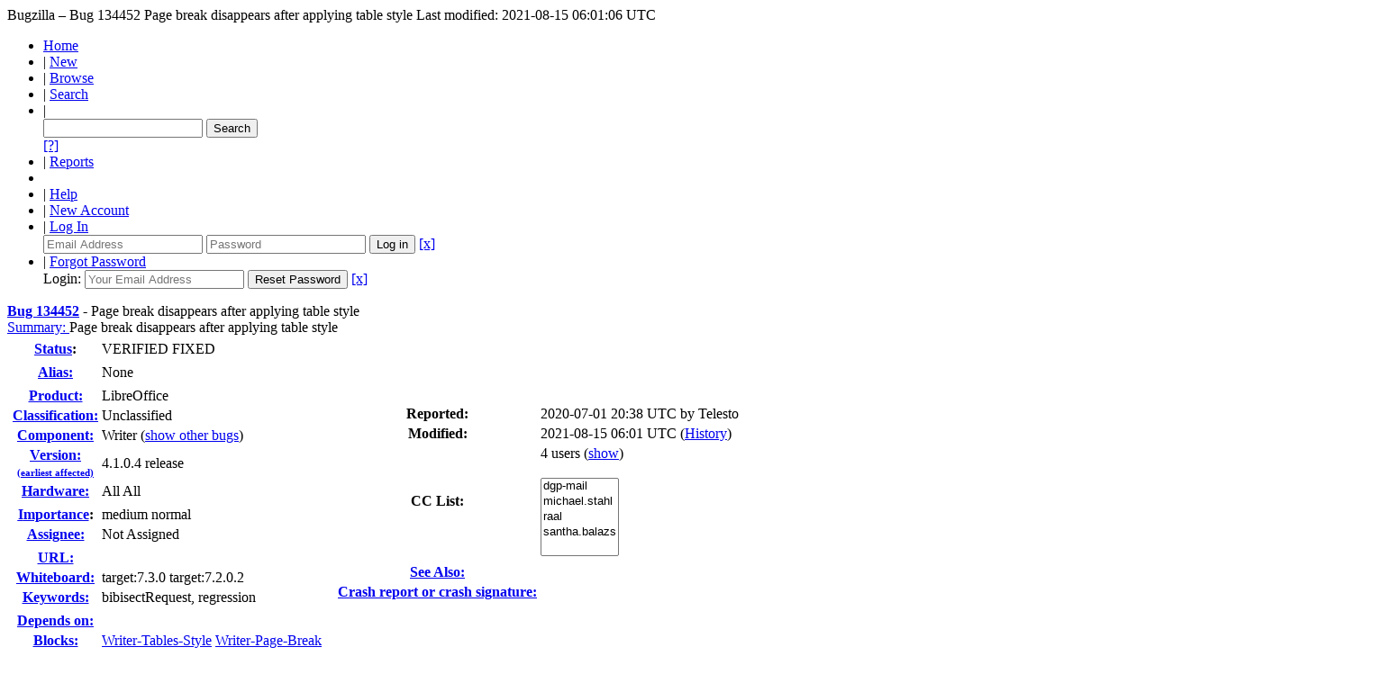

--- FILE ---
content_type: text/html; charset=UTF-8
request_url: https://bugs.documentfoundation.org/show_bug.cgi?id=134452
body_size: 37971
content:
<!DOCTYPE html>
<html lang="en">
  <head>
    <title>134452 &ndash; Page break disappears after applying table style</title>

      <meta http-equiv="Content-Type" content="text/html; charset=UTF-8">

    <meta name="viewport" content="width=device-width, initial-scale=1">

<link href="data/assets/54486398487c111ba3305277d0702e66.css" rel="stylesheet" type="text/css">



    
<script type="text/javascript" src="data/assets/a7c2f3a028f17a9aa60f56dc9d6e732d.js"></script>

    <script type="text/javascript">
    <!--
        YAHOO.namespace('bugzilla');
        YAHOO.util.Event.addListener = function (el, sType, fn, obj, overrideContext) {
               if ( ("onpagehide" in window || YAHOO.env.ua.gecko) && sType === "unload") { sType = "pagehide"; };
               var capture = ((sType == "focusin" || sType == "focusout") && !YAHOO.env.ua.ie) ? true : false;
               return this._addListener(el, this._getType(sType), fn, obj, overrideContext, capture);
         };
        if ( "onpagehide" in window || YAHOO.env.ua.gecko) {
            YAHOO.util.Event._simpleRemove(window, "unload", 
                                           YAHOO.util.Event._unload);
        }
        
        function unhide_language_selector() { 
            YAHOO.util.Dom.removeClass(
                'lang_links_container', 'bz_default_hidden'
            ); 
        } 
        YAHOO.util.Event.onDOMReady(unhide_language_selector);

        
        var BUGZILLA = {
            param: {
                cookiepath: '\/',
                maxusermatches: 1000
            },
            constant: {
                COMMENT_COLS: 80
            },
            string: {
                

                attach_desc_required:
                    "You must enter a Description for this attachment.",
                component_required:
                    "You must select a Component for this bug.",
                description_required:
                    "You must enter a Description for this bug.",
                short_desc_required:
                    "You must enter a Summary for this bug.",
                version_required:
                    "You must select a Version for this bug."
            }
              , api_token: ''
        };

    if (history && history.replaceState) {
      if(!document.location.href.match(/show_bug\.cgi/)) {
        history.replaceState( null,
                             "134452 – Page break disappears after applying table style",
                             "show_bug.cgi?id=134452" );
        document.title = "134452 – Page break disappears after applying table style";
      }
      if (document.location.href.match(/show_bug\.cgi\?.*list_id=/)) {
        var href = document.location.href;
        href = href.replace(/[\?&]+list_id=(\d+|cookie)/, '');
        history.replaceState(null, "134452 – Page break disappears after applying table style", href);
      }
    }
    YAHOO.util.Event.onDOMReady(function() {
      initDirtyFieldTracking();

    });
    // -->
    </script>
<script type="text/javascript" src="data/assets/daf5e0fb6826e6a35280e622913f0c4a.js"></script>

    

    
    <link rel="search" type="application/opensearchdescription+xml"
                       title="Bugzilla" href="./search_plugin.cgi">
    <link rel="shortcut icon" href="images/favicon.ico">
  </head>

  <body 
        class="bugs-documentfoundation-org
                 bz_bug
                 bz_status_VERIFIED
                 bz_product_LibreOffice
                 bz_component_Writer
                 bz_bug_134452 yui-skin-sam">

  <div id="header"><div id="banner">
  </div>

    <div id="titles">
      <span id="title">Bugzilla &ndash; Bug&nbsp;134452</span>

        <span id="subtitle" class="subheader">Page break disappears after applying table style</span>

        <span id="information" class="header_addl_info">Last modified: 2021-08-15 06:01:06 UTC</span>
    </div>


    <div id="common_links"><ul class="links">
  <li><a href="./">Home</a></li>

  

  <li><span class="separator">| </span><a href="enter_bug.cgi">New</a></li>
  <li><span class="separator">| </span><a href="describecomponents.cgi">Browse</a></li>
  <li><span class="separator">| </span><a href="query.cgi">Search</a></li>

  <li class="form">
    <span class="separator">| </span>
    <form action="buglist.cgi" method="get"
        onsubmit="if (this.quicksearch.value == '')
                  { alert('Please enter one or more search terms first.');
                    return false; } return true;">
    <input type="hidden" id="no_redirect_top" name="no_redirect" value="0">
    <script type="text/javascript">
      if (history && history.replaceState) {
        var no_redirect = document.getElementById("no_redirect_top");
        no_redirect.value = 1;
      }
    </script>
    <input class="txt" type="text" id="quicksearch_top"
           name="quicksearch" aria-labelledby="find_top"
           title="Quick Search" value="">
    <input class="btn" type="submit" value="Search" 
           id="find_top"></form>
  <a href="page.cgi?id=quicksearch.html" title="Quicksearch Help">[?]</a></li>

  <li><span class="separator">| </span><a href="report.cgi">Reports</a></li>

  <li></li>


  <li>
        <span class="separator">| </span>
        <a href="docs/en/html/using/understanding.html" target="_blank">Help</a>
      </li>
    
      <li id="new_account_container_top">
        <span class="separator">| </span>
        <a href="createaccount.cgi">New&nbsp;Account</a>
      </li>

    <li id="mini_login_container_top">
  <span class="separator">| </span>
  <a id="login_link_top" href="show_bug.cgi?id=134452&amp;GoAheadAndLogIn=1"
     onclick="return show_mini_login_form('_top')">Log In</a>

  <form action="show_bug.cgi?id=134452" method="POST"
        class="mini_login bz_default_hidden"
        id="mini_login_top">
    <input id="Bugzilla_login_top" required
           name="Bugzilla_login" class="bz_login"
        type="email" placeholder="Email Address">
    <input class="bz_password" name="Bugzilla_password" type="password"
           id="Bugzilla_password_top" required
           placeholder="Password">
    <input type="hidden" name="Bugzilla_login_token"
           value="">
    <input type="submit" name="GoAheadAndLogIn" value="Log in"
            id="log_in_top">
    <a href="#" onclick="return hide_mini_login_form('_top')">[x]</a>
  </form>
</li>


  <li id="forgot_container_top">
    <span class="separator">| </span>
    <a id="forgot_link_top" href="show_bug.cgi?id=134452&amp;GoAheadAndLogIn=1#forgot"
       onclick="return show_forgot_form('_top')">Forgot Password</a>
    <form action="token.cgi" method="post" id="forgot_form_top"
          class="mini_forgot bz_default_hidden">
      <label for="login_top">Login:</label>
      <input name="loginname" size="20" id="login_top" required
          type="email" placeholder="Your Email Address">
      <input id="forgot_button_top" value="Reset Password" type="submit">
      <input type="hidden" name="a" value="reqpw">
      <input type="hidden" id="token_top" name="token"
             value="1769255245-QhtChs96nnXwcVTHDgoSbO4TxjqYyf-bKad8KsmrKsQ">
      <a href="#" onclick="return hide_forgot_form('_top')">[x]</a>
    </form>
  </li>
</ul>
    </div>
  </div>

  <div id="bugzilla-body"><!--<div class="center">
<a href="https://www.libreoffice.org/download/download/?version=7.2.0">
<img border="0" alt="Download it now!" src="https://wiki.documentfoundation.org/images/6/61/7.2_RC2_available.png" width="500" height=166">
</a>
</div>
-->


<script type="text/javascript">
<!--

//-->
</script>

<form name="changeform" id="changeform" method="post" action="process_bug.cgi">

  <input type="hidden" name="delta_ts" value="2021-08-15 06:01:06">
  <input type="hidden" name="id" value="134452">
  <input type="hidden" name="token" value="1769255245-z1uGCfYsWz8AYxX0Djiqz7ftu9Cpt3FAOo9kCGtEMys">
<div class="bz_short_desc_container edit_form">
     <a href="show_bug.cgi?id=134452"><b>Bug&nbsp;134452</b></a> <span id="summary_container" class="bz_default_hidden">
      - <span id="short_desc_nonedit_display">Page break disappears after applying table style</span>
     </span>

    <div id="summary_input"><span class="field_label "
    id="field_label_short_desc">


  <a 
      title="The bug summary is a short sentence which succinctly describes what the bug is about."
      class="field_help_link"
      href="page.cgi?id=fields.html#short_desc"
  >Summary:
   </a>

</span>Page break disappears after applying table style
    </div>
  </div>
  <script type="text/javascript">
    hideEditableField('summary_container',
                      'summary_input',
                      'summary_edit_action',
                      'short_desc',
                      'Page break disappears after applying table style' );
  </script>
  <table class="edit_form">
    <tr>
      
      <td id="bz_show_bug_column_1" class="bz_show_bug_column">     
        <table>
          <tr>
    <th class="field_label">
      <a href="page.cgi?id=fields.html#bug_status">Status</a>:
    </th>
    <td id="bz_field_status">
      <span id="static_bug_status">VERIFIED
          FIXED
      </span>
    </td>
  </tr>
<tr>
    <td colspan="2" class="bz_section_spacer"></td>
  </tr>
<tr><th class="field_label "
    id="field_label_alias">


  <a 
      title="A short, unique name assigned to a bug in order to assist with looking it up and referring to it in other places in Bugzilla."
      class="field_help_link"
      href="page.cgi?id=fields.html#alias"
  >Alias:
   </a>

</th>
    <td>
        None
    </td>
  </tr>
<tr>
    <td colspan="2" class="bz_section_spacer"></td>
  </tr>
<tr><th class="field_label "
    id="field_label_product">


  <a 
      title="Bugs are categorised into Products and Components."
      class="field_help_link"
      href="describecomponents.cgi"
  >Product:
   </a>

</th>
  <td class="field_value "
      id="field_container_product" >LibreOffice

</td>
    </tr>

    
    <tr class="bz_default_hidden"><th class="field_label "
    id="field_label_classification">


  <a 
      title="Bugs are categorised into Classifications, Products and Components. classifications is the top-level categorisation."
      class="field_help_link"
      href="page.cgi?id=fields.html#classification"
  >Classification:
   </a>

</th>
  <td class="field_value "
      id="field_container_classification" >Unclassified

</td>
    </tr>
        
    
    
    <tr><th class="field_label "
    id="field_label_component">


  <a 
      title="Components are second-level categories; each belongs to a particular Product. Select a Product to narrow down this list."
      class="field_help_link"
      href="describecomponents.cgi?product=LibreOffice"
  >Component:
   </a>

</th>
  <td class="field_value "
      id="field_container_component" >Writer

  (<a href="buglist.cgi?component=Writer&amp;product=LibreOffice&amp;bug_status=__open__"
      target="_blank">show other bugs</a>)
</td>
    </tr>
    <tr><th class="field_label "
    id="field_label_version">


  <a 
      title="The earliest version of the software in which the bug can be reproduced."
      class="field_help_link"
      href="page.cgi?id=fields.html#version"
  >
     
     <div style="align:right;">Version:<br>
       <span style="font-size: 70%;">(earliest affected)</span>
     </div>
   </a>

</th>
<td>4.1.0.4 release
  </td>
    </tr>
        
    
        
    <tr><th class="field_label "
    id="field_label_rep_platform">


  <a 
      title="The hardware platform the bug was observed on. Note: When searching, selecting the option &quot;All&quot; only finds bugs whose value for this field is literally the word &quot;All&quot;."
      class="field_help_link"
      href="page.cgi?id=fields.html#rep_platform"
  >Hardware:
   </a>

</th>
      <td class="field_value">All
        All
      </td>
    </tr>
          <tr>
    <td colspan="2" class="bz_section_spacer"></td>
  </tr>
          
          <tr>
      <th class="field_label">
        <label  accesskey="i">
          <a href="page.cgi?id=fields.html#importance"><u>I</u>mportance</a></label>:
      </th>
      <td>medium
       normal
      </td>
    </tr>
          
          <tr><th class="field_label "
    id="field_label_assigned_to">


  <a 
      title="The person in charge of resolving the bug."
      class="field_help_link"
      href="page.cgi?id=fields.html#assigned_to"
  >Assignee:
   </a>

</th>
      <td><span class="vcard"><span class="fn">Not Assigned</span>
</span>
      </td>
    </tr>

    <script type="text/javascript">
      assignToDefaultOnChange(['product', 'component'],
        'libreoffice-bugs\x40lists.freedesktop.org',
        '');
    </script>
          <tr>
    <td colspan="2" class="bz_section_spacer"></td>
  </tr>
          <tr><th class="field_label "
    id="field_label_bug_file_loc">


  <a 
      title="Bugs can have a URL associated with them - for example, a pointer to a web site where the problem is seen."
      class="field_help_link"
      href="page.cgi?id=fields.html#bug_file_loc"
  >URL:
   </a>

</th>
    <td>
      <span id="bz_url_input_area">
      </span>
    </td>
  </tr>

    <tr><th class="field_label "
    id="field_label_status_whiteboard">


  <a 
      title="Each bug has a free-form single line text entry box for adding tags and status information."
      class="field_help_link"
      href="page.cgi?id=fields.html#status_whiteboard"
  >Whiteboard:
   </a>

</th><td>target:7.3.0 target:7.2.0.2  
  </td>
    </tr>

    <tr><th class="field_label "
    id="field_label_keywords">


  <a 
      title="You can add keywords from a defined list to bugs, in order to easily identify and group them."
      class="field_help_link"
      href="describekeywords.cgi"
  >Keywords:
   </a>

</th>
  <td class="field_value "
      id="field_container_keywords" >bibisectRequest, regression

</td>
    </tr>
          <tr>
    <td colspan="2" class="bz_section_spacer"></td>
  </tr>

          
<tr><th class="field_label "
    id="field_label_dependson">


  <a 
      title="The bugs listed here must be resolved before this bug can be resolved."
      class="field_help_link"
      href="page.cgi?id=fields.html#dependson"
  >Depends on:
   </a>

</th>

  <td>
    <span id="dependson_input_area">
    </span>

  </td>
  </tr>
  
  <tr><th class="field_label "
    id="field_label_blocked">


  <a 
      title="This bug must be resolved before the bugs listed in this field can be resolved."
      class="field_help_link"
      href="page.cgi?id=fields.html#blocked"
  >Blocks:
   </a>

</th>

  <td>
    <span id="blocked_input_area">
    </span>
<a class="bz_bug_link 
          bz_status_NEW "
   title="NEW - [META] Writer table styles bugs and enhancements"
   href="show_bug.cgi?id=107553">Writer-Tables-Style</a> <a class="bz_bug_link 
          bz_status_NEW "
   title="NEW - [META] Page break bugs and enhancements"
   href="show_bug.cgi?id=108519">Writer-Page-Break</a> 
  </td>
  </tr>

    <tr>
      <th>&nbsp;</th>

      <td id="show_dependency_tree_or_graph">
        Show dependency <a href="showdependencytree.cgi?id=134452&amp;hide_resolved=1">tree</a>

          /&nbsp;<a href="showdependencygraph.cgi?id=134452">graph</a>
      </td>
    </tr>
          
        </table>
      </td>
      <td>
        <div class="bz_column_spacer">&nbsp;</div>
      </td>
      
      <td id="bz_show_bug_column_2" class="bz_show_bug_column">
        <table>
        <tr>
    <th class="field_label">
      Reported:
    </th>
    <td>2020-07-01 20:38 UTC by <span class="vcard"><span class="fn">Telesto</span>
</span>
    </td>
  </tr>
  
  <tr>
    <th class="field_label">
      Modified:
    </th>
    <td>2021-08-15 06:01 UTC
      (<a href="show_activity.cgi?id=134452">History</a>)
    </td>
  
  </tr>
<tr>
      <th class="field_label">
        <label  accesskey="a">
          CC List:
        </label>
      </th>
      <td>4 
          users
          <span id="cc_edit_area_showhide_container" class="bz_default_hidden">
            (<a href="#" id="cc_edit_area_showhide">show</a>)
          </span>
        <div id="cc_edit_area">
          <br>
            <select id="cc" multiple="multiple" size="5" >
                <option value="dgp-mail">dgp-mail</option>
                <option value="michael.stahl">michael.stahl</option>
                <option value="raal">raal</option>
                <option value="santha.balazs">santha.balazs</option>
            </select>
        </div>
          <script type="text/javascript">
            hideEditableField( 'cc_edit_area_showhide_container', 
                               'cc_edit_area', 
                               'cc_edit_area_showhide', 
                               '', 
                               '');  
          </script>
      </td>
    </tr>

<tr>
    <td colspan="2" class="bz_section_spacer"></td>
  </tr>
<tr><th class="field_label "
    id="field_label_see_also">


  <a 
      title="This allows you to refer to bugs in other installations. You can enter a URL to a bug in the 'Add Bug URLs' field to note that that bug is related to this one. You can enter multiple URLs at once by separating them with whitespace. You should normally use this field to refer to bugs in other installations. For bugs in this installation, it is better to use the Depends on and Blocks fields."
      class="field_help_link"
      href="page.cgi?id=fields.html#see_also"
  >See Also:
   </a>

</th>
  <td class="field_value "
      id="field_container_see_also" >

</td>
    </tr> 
<tr>
      <th class="field_label "
    id="field_label_cf_crashreport">


  <a 
      title="A crash signature (or a crash report UUID / URL) linking the bug report to crashreport.libreoffice.org. A signature is surrounded by double-quotes and square brackets so it can be linked: [&quot;crash-sign&quot;]. For several, separate by commas: [&quot;sign1&quot;,&quot;sign2&quot;]."
      class="field_help_link"
      href="page.cgi?id=fields.html#cf_crashreport"
  >Crash report or crash signature:
   </a>

</th>
  <td class="field_value "
      id="field_container_cf_crashreport" >

</td>
    </tr>
<tr>
    <td colspan="2" class="bz_section_spacer"></td>
  </tr>



        </table>
      </td>
    </tr>
    <tr>
      <td colspan="3">
          <hr id="bz_top_half_spacer">
      </td>
    </tr>
  </table>

  <table id="bz_big_form_parts">
  <tr>
  <td>

    
<script type="text/javascript">
<!--
function toggle_display(link) {
    var table = document.getElementById("attachment_table");
    var view_all = document.getElementById("view_all");
    var hide_obsolete_url_parameter = "&hide_obsolete=1";
    // Store current height for scrolling later
    var originalHeight = table.offsetHeight;
    var rows = YAHOO.util.Dom.getElementsByClassName(
        'bz_tr_obsolete', 'tr', table);

    for (var i = 0; i < rows.length; i++) {
        bz_toggleClass(rows[i], 'bz_default_hidden');
    }

    if (YAHOO.util.Dom.hasClass(rows[0], 'bz_default_hidden')) {
        link.innerHTML = "Show Obsolete";
        view_all.href = view_all.href + hide_obsolete_url_parameter 
    }
    else {
        link.innerHTML = "Hide Obsolete";
        view_all.href = view_all.href.replace(hide_obsolete_url_parameter,"");
    }

    var newHeight = table.offsetHeight;
    // This scrolling makes the window appear to not move at all.
    window.scrollBy(0, newHeight - originalHeight);

    return false;
}
//-->
</script>

<br>
<table id="attachment_table">
  <tr id="a0">
    <th colspan="2" class="left">
      Attachments
    </th>
  </tr>


      <tr id="a1" class="bz_contenttype_application_vnd.oasis.opendocument.text">
        <td>
            <a href="attachment.cgi?id=162575"
               title="View the content of the attachment">
          <b>Example file</b></a>

          <span class="bz_attach_extra_info">
              (9.55 KB,
                application/vnd.oasis.opendocument.text)

            <br>
            <a href="#attach_162575"
               title="Go to the comment associated with the attachment">2020-07-01 20:38 UTC</a>,

            <span class="vcard"><span class="fn">Telesto</span>
</span>
          </span>
        </td>


        <td>
          <a href="attachment.cgi?id=162575&amp;action=edit">Details</a>
        </td>
      </tr>

  <tr class="bz_attach_footer">
    <td colspan="2">
        <span class="bz_attach_view_hide">
            <a id="view_all" href="attachment.cgi?bugid=134452&amp;action=viewall">View All</a>
        </span>
        <a href="attachment.cgi?bugid=134452&amp;action=enter">Add an attachment</a>
        (proposed patch, testcase, etc.)
    </td>
  </tr>
</table>
<br>
<div id="add_comment" class="bz_section_additional_comments">
      <table>
        <tr>
          <td>
            <fieldset>
              <legend>Note</legend>
              You need to
              <a href="show_bug.cgi?id=134452&amp;GoAheadAndLogIn=1">log in</a>
              before you can comment on or make changes to this bug.
            </fieldset>
          </td>
        </tr> 
      </table>
  </div>
  </td>
  <td>
  </td>
  </tr></table>

  
  <div id="comments"><script src="js/comments.js" type="text/javascript">
</script>

<script type="text/javascript">
<!--
  /* Adds the reply text to the 'comment' textarea */
  function replyToComment(id, real_id, name) {
      var prefix = "(In reply to " + name + " from comment #" + id + ")\n";
      var replytext = "";
        /* pre id="comment_name_N" */
        var text_elem = document.getElementById('comment_text_'+id);
        var text = getText(text_elem);
        replytext = prefix + wrapReplyText(text);


      /* <textarea id="comment"> */
      var textarea = document.getElementById('comment');
      if (textarea.value != replytext) {
          textarea.value += replytext;
      }

      textarea.focus();
  } 
//-->
</script>


<!-- This auto-sizes the comments and positions the collapse/expand links 
     to the right. -->
<table class="bz_comment_table">
<tr>
<td>
<div id="c0" class="bz_comment bz_first_comment">

      <div class="bz_first_comment_head">


        <span class="bz_comment_number">
          <a 
             href="show_bug.cgi?id=134452#c0">Description</a>
        </span>

        <span class="bz_comment_user">
          <span class="vcard"><span class="fn">Telesto</span>
</span>
        </span>

        <span class="bz_comment_user_images">
        </span>

        <span class="bz_comment_time">
          2020-07-01 20:38:14 UTC
        </span>

      </div>




<pre class="bz_comment_text">Description:
Page break disappears after applying table style

Steps to Reproduce:
1. Open the attached file
2. Scroll down to the last page
3. Sidebar -&gt; Styles -&gt; Table styles -&gt; Select one (or use the context toolbar)

Actual Results:
Page break lost

Expected Results:
Table style should not change page break


Reproducible: Always


User Profile Reset: No



Additional Info:
Version: 7.1.0.0.alpha0+ (x64)
Build ID: <a href="https://git.libreoffice.org/core/commit/4c14c88cc681abab787a461a1bea502a777f37e6">4c14c88cc681abab787a461a1bea502a777f37e6</a>
CPU threads: 4; OS: Windows 6.3 Build 9600; UI render: Skia/Raster; VCL: win
Locale: nl-NL (nl_NL); UI: en-US
Calc: CL

and in
4.4.7.2 (didn't check the stuff in between)</pre>
    </div>

    <div id="c1" class="bz_comment">

      <div class="bz_comment_head">


        <span class="bz_comment_number">
          <a 
             href="show_bug.cgi?id=134452#c1">Comment 1</a>
        </span>

        <span class="bz_comment_user">
          <span class="vcard"><span class="fn">Telesto</span>
</span>
        </span>

        <span class="bz_comment_user_images">
        </span>

        <span class="bz_comment_time">
          2020-07-01 20:38:27 UTC
        </span>

      </div>




<pre class="bz_comment_text">Created <span class=""><a href="https://bugs.documentfoundation.org/attachment.cgi?id=162575" name="attach_162575" title="Example file">attachment 162575</a> <a href="https://bugs.documentfoundation.org/attachment.cgi?id=162575&amp;action=edit" title="Example file">[details]</a></span>
Example file</pre>
    </div>

    <div id="c2" class="bz_comment">

      <div class="bz_comment_head">


        <span class="bz_comment_number">
          <a 
             href="show_bug.cgi?id=134452#c2">Comment 2</a>
        </span>

        <span class="bz_comment_user">
          <span class="vcard"><span class="fn">Dieter</span>
</span>
        </span>

        <span class="bz_comment_user_images">
        </span>

        <span class="bz_comment_time">
          2020-07-21 12:17:47 UTC
        </span>

      </div>




<pre class="bz_comment_text">i confirm it with

Version: 6.4.5.2 (x64)
Build-ID: <a href="https://git.libreoffice.org/core/commit/a726b36747cf2001e06b58ad5db1aa3a9a1872d6">a726b36747cf2001e06b58ad5db1aa3a9a1872d6</a>
CPU-Threads: 4; BS: Windows 10.0 Build 19041; UI-Render: GL; VCL: win; 
Gebietsschema: de-DE (de_DE); UI-Sprache: de-DE
Calc: threaded</pre>
    </div>

    <div id="c3" class="bz_comment">

      <div class="bz_comment_head">


        <span class="bz_comment_number">
          <a 
             href="show_bug.cgi?id=134452#c3">Comment 3</a>
        </span>

        <span class="bz_comment_user">
          <span class="vcard"><span class="fn">Telesto</span>
</span>
        </span>

        <span class="bz_comment_user_images">
        </span>

        <span class="bz_comment_time">
          2020-09-03 13:29:47 UTC
        </span>

      </div>




<pre class="bz_comment_text">Not in
LibreOffice 3.5.7.2 
Build ID: 3215f89-f603614-ab984f2-7348103-1225a5b</pre>
    </div>

    <div id="c4" class="bz_comment">

      <div class="bz_comment_head">


        <span class="bz_comment_number">
          <a 
             href="show_bug.cgi?id=134452#c4">Comment 4</a>
        </span>

        <span class="bz_comment_user">
          <span class="vcard">sora34ce
</span>
        </span>

        <span class="bz_comment_user_images">
        </span>

        <span class="bz_comment_time">
          2020-09-04 17:14:49 UTC
        </span>

      </div>




<pre class="bz_comment_text">Not only is the bug there in the standard LibreOffice, it's also there in Dev

LibreOffice
Version: 6.4.5.2
Build ID: <a href="https://git.libreoffice.org/core/commit/a726b36747cf2001e06b58ad5db1aa3a9a1872d6">a726b36747cf2001e06b58ad5db1aa3a9a1872d6</a>
CPU threads: 8; OS: Mac OS X 10.15.6; UI render: default; VCL: osx; 
Locale: en-US (en_US.UTF-8); UI-Language: en-US
Calc: threaded

LibreOfficeDev
Version: 7.1.0.0.alpha0+
Build ID: <a href="https://git.libreoffice.org/core/commit/52820b52b3bca45e2db527d1cc5f4488b2e0b9d0">52820b52b3bca45e2db527d1cc5f4488b2e0b9d0</a>
CPU threads: 8; OS: Mac OS X 10.15.6; UI render: default; VCL: osx
Locale: en-US (en_US.UTF-8); UI: en-US
Calc: threaded</pre>
    </div>

    <div id="c5" class="bz_comment">

      <div class="bz_comment_head">


        <span class="bz_comment_number">
          <a 
             href="show_bug.cgi?id=134452#c5">Comment 5</a>
        </span>

        <span class="bz_comment_user">
          <span class="vcard"><span class="fn">raal</span>
</span>
        </span>

        <span class="bz_comment_user_images">
        </span>

        <span class="bz_comment_time">
          2020-09-24 19:32:10 UTC
        </span>

      </div>




<pre class="bz_comment_text">repro Version 4.1.0.0.alpha0+ (Build ID: efca6f15609322f62a35619619a6d5fe5c9bd5a)</pre>
    </div>

    <div id="c6" class="bz_comment">

      <div class="bz_comment_head">


        <span class="bz_comment_number">
          <a 
             href="show_bug.cgi?id=134452#c6">Comment 6</a>
        </span>

        <span class="bz_comment_user">
          <span class="vcard"><span class="fn">Commit Notification</span>
</span>
        </span>

        <span class="bz_comment_user_images">
        </span>

        <span class="bz_comment_time">
          2021-07-15 14:05:31 UTC
        </span>

      </div>




<pre class="bz_comment_text">Balazs Santha committed a patch related to this issue.
It has been pushed to &quot;master&quot;:

<a href="https://git.libreoffice.org/core/commit/554c3692b7e3b51ce6ce7772509ba7a2e8777d3a">https://git.libreoffice.org/core/commit/554c3692b7e3b51ce6ce7772509ba7a2e8777d3a</a>

<a class="bz_bug_link 
          bz_status_VERIFIED  bz_closed"
   title="VERIFIED FIXED - Page break disappears after applying table style"
   href="show_bug.cgi?id=134452">tdf#134452</a> sw: fix page break disappears after applying table style

It will be available in 7.3.0.

The patch should be included in the daily builds available at
<a href="https://dev-builds.libreoffice.org/daily/">https://dev-builds.libreoffice.org/daily/</a> in the next 24-48 hours. More
information about daily builds can be found at:
<a href="https://wiki.documentfoundation.org/Testing_Daily_Builds">https://wiki.documentfoundation.org/Testing_Daily_Builds</a>

Affected users are encouraged to test the fix and report feedback.</pre>
    </div>

    <div id="c7" class="bz_comment">

      <div class="bz_comment_head">


        <span class="bz_comment_number">
          <a 
             href="show_bug.cgi?id=134452#c7">Comment 7</a>
        </span>

        <span class="bz_comment_user">
          <span class="vcard"><span class="fn">László Németh</span>
</span>
        </span>

        <span class="bz_comment_user_images">
        </span>

        <span class="bz_comment_time">
          2021-07-15 18:15:20 UTC
        </span>

      </div>




<pre class="bz_comment_text">&#64;Telesto &amp; all: thanks for reporting the problem!

&#64;Balázs: thanks for the nice fix!

&#64;Michael: thanks for your review and help!

Note: because I had problem with using the shortcut Ctrl-Enter for table page break, here are the steps to reproduce the problem and the fix from scratch (as used in the Python unit document):

1) Create a new document;

2) press Enter to insert an empty line (to allow visible page break later);

3) insert a table;

4) enable Table-&gt;Properties...-&gt;Text Flow-&gt;Break and Page Style, and press Ok (note: Ctrl-Enter gives a similar page break, but that had no the reported problem).

5) Sidebar -&gt; Styles -&gt; Table styles -&gt; Select one.</pre>
    </div>

    <div id="c8" class="bz_comment">

      <div class="bz_comment_head">


        <span class="bz_comment_number">
          <a 
             href="show_bug.cgi?id=134452#c8">Comment 8</a>
        </span>

        <span class="bz_comment_user">
          <span class="vcard"><span class="fn">Commit Notification</span>
</span>
        </span>

        <span class="bz_comment_user_images">
        </span>

        <span class="bz_comment_time">
          2021-07-15 23:48:06 UTC
        </span>

      </div>




<pre class="bz_comment_text">Balazs Santha committed a patch related to this issue.
It has been pushed to &quot;libreoffice-7-2&quot;:

<a href="https://git.libreoffice.org/core/commit/03bde450887c95f59f511d39cf2e10dcb26bbcf0">https://git.libreoffice.org/core/commit/03bde450887c95f59f511d39cf2e10dcb26bbcf0</a>

<a class="bz_bug_link 
          bz_status_VERIFIED  bz_closed"
   title="VERIFIED FIXED - Page break disappears after applying table style"
   href="show_bug.cgi?id=134452">tdf#134452</a> sw: fix page break disappears after applying table style

It will be available in 7.2.0.2.

The patch should be included in the daily builds available at
<a href="https://dev-builds.libreoffice.org/daily/">https://dev-builds.libreoffice.org/daily/</a> in the next 24-48 hours. More
information about daily builds can be found at:
<a href="https://wiki.documentfoundation.org/Testing_Daily_Builds">https://wiki.documentfoundation.org/Testing_Daily_Builds</a>

Affected users are encouraged to test the fix and report feedback.</pre>
    </div>

    <div id="c9" class="bz_comment">

      <div class="bz_comment_head">


        <span class="bz_comment_number">
          <a 
             href="show_bug.cgi?id=134452#c9">Comment 9</a>
        </span>

        <span class="bz_comment_user">
          <span class="vcard"><span class="fn">Dieter</span>
</span>
        </span>

        <span class="bz_comment_user_images">
        </span>

        <span class="bz_comment_time">
          2021-08-15 06:01:06 UTC
        </span>

      </div>




<pre class="bz_comment_text">VERIFIED with

Version: 7.3.0.0.alpha0+ (x64) / LibreOffice Community
Build ID: <a href="https://git.libreoffice.org/core/commit/23f17b7ea6fbd2f422c7e40192ae60e4df25224c">23f17b7ea6fbd2f422c7e40192ae60e4df25224c</a>
CPU threads: 4; OS: Windows 10.0 Build 19043; UI render: Skia/Raster; VCL: win
Locale: de-DE (de_DE); UI: en-GB
Calc: CL</pre>
    </div>


  

</td>
<td>
</td>
</tr></table>
  </div>
        

</form>

<hr>
<ul class="related_actions">
    <li><a href="show_bug.cgi?format=multiple&amp;id=134452">Format For Printing</a></li>
    <li>&nbsp;-&nbsp;<a href="show_bug.cgi?ctype=xml&amp;id=134452">XML</a></li>
    <li>&nbsp;-&nbsp;<a href="enter_bug.cgi?cloned_bug_id=134452">Clone This Bug</a></li>
    
    <li>&nbsp;-&nbsp;<a href="#">Top of page </a></li>
    </ul>

<br>
</div>

    <div id="footer">
      <div class="intro"></div>
<ul id="useful-links">
  <li id="links-actions"><ul class="links">
  <li><a href="./">Home</a></li>

  

  <li><span class="separator">| </span><a href="enter_bug.cgi">New</a></li>
  <li><span class="separator">| </span><a href="describecomponents.cgi">Browse</a></li>
  <li><span class="separator">| </span><a href="query.cgi">Search</a></li>

  <li class="form">
    <span class="separator">| </span>
    <form action="buglist.cgi" method="get"
        onsubmit="if (this.quicksearch.value == '')
                  { alert('Please enter one or more search terms first.');
                    return false; } return true;">
    <input type="hidden" id="no_redirect_bottom" name="no_redirect" value="0">
    <script type="text/javascript">
      if (history && history.replaceState) {
        var no_redirect = document.getElementById("no_redirect_bottom");
        no_redirect.value = 1;
      }
    </script>
    <input class="txt" type="text" id="quicksearch_bottom"
           name="quicksearch" aria-labelledby="find_bottom"
           title="Quick Search" value="">
    <input class="btn" type="submit" value="Search" 
           id="find_bottom"></form>
  <a href="page.cgi?id=quicksearch.html" title="Quicksearch Help">[?]</a></li>

  <li><span class="separator">| </span><a href="report.cgi">Reports</a></li>

  <li></li>


  <li>
        <span class="separator">| </span>
        <a href="docs/en/html/using/understanding.html" target="_blank">Help</a>
      </li>
    
      <li id="new_account_container_bottom">
        <span class="separator">| </span>
        <a href="createaccount.cgi">New&nbsp;Account</a>
      </li>

    <li id="mini_login_container_bottom">
  <span class="separator">| </span>
  <a id="login_link_bottom" href="show_bug.cgi?id=134452&amp;GoAheadAndLogIn=1"
     onclick="return show_mini_login_form('_bottom')">Log In</a>

  <form action="show_bug.cgi?id=134452" method="POST"
        class="mini_login bz_default_hidden"
        id="mini_login_bottom">
    <input id="Bugzilla_login_bottom" required
           name="Bugzilla_login" class="bz_login"
        type="email" placeholder="Email Address">
    <input class="bz_password" name="Bugzilla_password" type="password"
           id="Bugzilla_password_bottom" required
           placeholder="Password">
    <input type="hidden" name="Bugzilla_login_token"
           value="">
    <input type="submit" name="GoAheadAndLogIn" value="Log in"
            id="log_in_bottom">
    <a href="#" onclick="return hide_mini_login_form('_bottom')">[x]</a>
  </form>
</li>


  <li id="forgot_container_bottom">
    <span class="separator">| </span>
    <a id="forgot_link_bottom" href="show_bug.cgi?id=134452&amp;GoAheadAndLogIn=1#forgot"
       onclick="return show_forgot_form('_bottom')">Forgot Password</a>
    <form action="token.cgi" method="post" id="forgot_form_bottom"
          class="mini_forgot bz_default_hidden">
      <label for="login_bottom">Login:</label>
      <input name="loginname" size="20" id="login_bottom" required
          type="email" placeholder="Your Email Address">
      <input id="forgot_button_bottom" value="Reset Password" type="submit">
      <input type="hidden" name="a" value="reqpw">
      <input type="hidden" id="token_bottom" name="token"
             value="1769255245-QhtChs96nnXwcVTHDgoSbO4TxjqYyf-bKad8KsmrKsQ">
      <a href="#" onclick="return hide_forgot_form('_bottom')">[x]</a>
    </form>
  </li>
</ul>
  </li>

  




  
</ul>

  <div class="license" style="font-size:75%"><p>
<a href="https://www.documentfoundation.org/imprint">Impressum (Legal Info)</a> | <a href="https://www.documentfoundation.org/privacy">Privacy Policy</a> | Copyright information: Please note that all contributions to The Document Foundation Bugzilla are considered to be released under the <a href="https://creativecommons.org/licenses/by-sa/4.0/">Creative Commons Attribution-ShareAlike 4.0 International License</a>, unless otherwise specified. Source code form contributions such as patches are considered to be modifications under the <a href="https://www.libreoffice.org/download/license/">Mozilla Public License v2.0</a>. "LibreOffice" and "The Document Foundation" are registered trademarks of their corresponding registered owners or are in actual use as trademarks in one or more countries. Their respective logos and icons are also subject to international copyright laws. Use thereof is explained in our <a href="https://wiki.documentfoundation.org/TradeMark_Policy">trademark policy</a>.</p>
  </div>

  <div class="outro"></div>
</div>

      <div class="outro"></div>
    </div>

  </body>
</html>